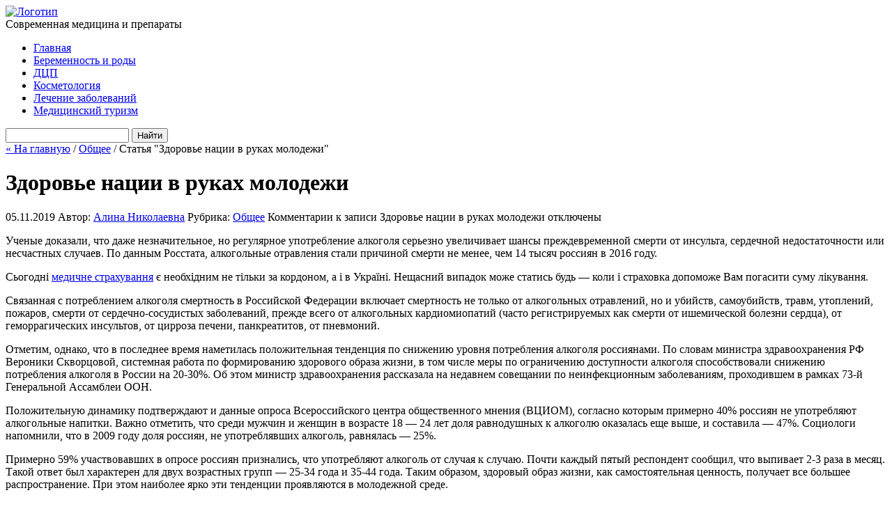

--- FILE ---
content_type: text/html; charset=UTF-8
request_url: https://ultramed56.ru/obshhee/zdorove-nacii-v-rukakh-molodezhi/
body_size: 28381
content:
<!DOCTYPE html PUBLIC "-//W3C//DTD XHTML 1.0 Transitional//EN" "http://www.w3.org/TR/xhtml1/DTD/xhtml1-transitional.dtd">
<html xmlns="http://www.w3.org/1999/xhtml">
<head profile="http://gmpg.org/xfn/11">

<meta http-equiv="Content-Type" content="text/html; charset=UTF-8" />
<meta http-equiv="X-UA-Compatible" content="IE=EmulateIE7" />
<meta name="yandex-verification" content="2283161eea9f7f2a" />
<meta name="google-site-verification" content="g5y_lgL5rxVdOLJKnTpDQAGkDiptX-ZLfvsYpPxL_aQ" />

<title>Здоровье нации в руках молодежи</title>

<meta name="robots" content="index, follow" />  
 
<meta name="description" content="Здоровье нации в руках молодежи" 
/>
 
<meta name="keywords" content="" /><link rel="stylesheet" href="https://ultramed56.ru/wp-content/themes/City_News/style.css" type="text/css" media="screen" />

<!--[if IE 6]>
<link rel="stylesheet" href="https://ultramed56.ru/wp-content/themes/City_News/css/style_ie6.css" type="text/css" media="screen" />
<![endif]-->

<!--[if IE 7]>
<link rel="stylesheet" href="https://ultramed56.ru/wp-content/themes/City_News/css/style_ie7.css" type="text/css" media="screen" />
<![endif]-->

<link rel="shortcut icon" href="https://ultramed56.ru/favicon.ico" />  
<link rel="alternate" type="text/xml" title="RSS .92" href="https://ultramed56.ru/feed/rss/" />
<link rel="alternate" type="application/rss+xml" title="RSS 2.0" href="https://ultramed56.ru/feed/" />
<link rel="alternate" type="application/atom+xml" title="Atom 0.3" href="https://ultramed56.ru/feed/atom/" />

<link rel="pingback" href="https://ultramed56.ru/xmlrpc.php" />
     
<script type="text/javascript" src="http://ajax.googleapis.com/ajax/libs/jquery/1.4.2/jquery.min.js"></script>     
<script type="text/javascript" src="https://ultramed56.ru/wp-content/themes/City_News/scripts/socializ_3.js"></script>
<script type="text/javascript" src="https://ultramed56.ru/wp-content/themes/City_News/scripts/mini_loopedslider.js"></script>
<script type="text/javascript" src="https://ultramed56.ru/wp-content/themes/City_News/scripts/tabs.js"></script>
<script type="text/javascript" src="https://ultramed56.ru/wp-content/themes/City_News/scripts/jquery.colorbox.js"></script>


<!-- All in One SEO Pack 2.3.4.1 by Michael Torbert of Semper Fi Web Design[510,715] -->
<meta name="description" itemprop="description" content="Ученые доказали, что даже незначительное, но регулярное употребление алкоголя серьезно увеличивает шансы преждевременной смерти от инсульта, сер" />

<link rel="canonical" href="https://ultramed56.ru/obshhee/zdorove-nacii-v-rukakh-molodezhi/" />
<!-- /all in one seo pack -->
		<script type="text/javascript">
			window._wpemojiSettings = {"baseUrl":"https:\/\/s.w.org\/images\/core\/emoji\/72x72\/","ext":".png","source":{"concatemoji":"https:\/\/ultramed56.ru\/wp-includes\/js\/wp-emoji-release.min.js?ver=4.5.32"}};
			!function(e,o,t){var a,n,r;function i(e){var t=o.createElement("script");t.src=e,t.type="text/javascript",o.getElementsByTagName("head")[0].appendChild(t)}for(r=Array("simple","flag","unicode8","diversity"),t.supports={everything:!0,everythingExceptFlag:!0},n=0;n<r.length;n++)t.supports[r[n]]=function(e){var t,a,n=o.createElement("canvas"),r=n.getContext&&n.getContext("2d"),i=String.fromCharCode;if(!r||!r.fillText)return!1;switch(r.textBaseline="top",r.font="600 32px Arial",e){case"flag":return r.fillText(i(55356,56806,55356,56826),0,0),3e3<n.toDataURL().length;case"diversity":return r.fillText(i(55356,57221),0,0),a=(t=r.getImageData(16,16,1,1).data)[0]+","+t[1]+","+t[2]+","+t[3],r.fillText(i(55356,57221,55356,57343),0,0),a!=(t=r.getImageData(16,16,1,1).data)[0]+","+t[1]+","+t[2]+","+t[3];case"simple":return r.fillText(i(55357,56835),0,0),0!==r.getImageData(16,16,1,1).data[0];case"unicode8":return r.fillText(i(55356,57135),0,0),0!==r.getImageData(16,16,1,1).data[0]}return!1}(r[n]),t.supports.everything=t.supports.everything&&t.supports[r[n]],"flag"!==r[n]&&(t.supports.everythingExceptFlag=t.supports.everythingExceptFlag&&t.supports[r[n]]);t.supports.everythingExceptFlag=t.supports.everythingExceptFlag&&!t.supports.flag,t.DOMReady=!1,t.readyCallback=function(){t.DOMReady=!0},t.supports.everything||(a=function(){t.readyCallback()},o.addEventListener?(o.addEventListener("DOMContentLoaded",a,!1),e.addEventListener("load",a,!1)):(e.attachEvent("onload",a),o.attachEvent("onreadystatechange",function(){"complete"===o.readyState&&t.readyCallback()})),(a=t.source||{}).concatemoji?i(a.concatemoji):a.wpemoji&&a.twemoji&&(i(a.twemoji),i(a.wpemoji)))}(window,document,window._wpemojiSettings);
		</script>
		<style type="text/css">
img.wp-smiley,
img.emoji {
	display: inline !important;
	border: none !important;
	box-shadow: none !important;
	height: 1em !important;
	width: 1em !important;
	margin: 0 .07em !important;
	vertical-align: -0.1em !important;
	background: none !important;
	padding: 0 !important;
}
</style>
<link rel='stylesheet' id='lightblue2-css'  href='https://ultramed56.ru/wp-content/themes/City_News/skins/lightblue2.css?ver=4.5.32' type='text/css' media='all' />
<link rel='https://api.w.org/' href='https://ultramed56.ru/wp-json/' />
<link rel="EditURI" type="application/rsd+xml" title="RSD" href="https://ultramed56.ru/xmlrpc.php?rsd" />
<link rel="wlwmanifest" type="application/wlwmanifest+xml" href="https://ultramed56.ru/wp-includes/wlwmanifest.xml" /> 
<link rel='prev' title='Правильный выбор мебели для спальни &#8212; дело вкуса' href='https://ultramed56.ru/obshhee/pravilnyjj-vybor-mebeli-dlya-spalni-delo-vkusa/' />
<link rel='next' title='Высокий уровень сахара в крови может быть нормализован' href='https://ultramed56.ru/obshhee/vysokijj-uroven-sakhara-v-krovi-mozhet-byt-normalizovan/' />
<meta name="generator" content="WordPress 4.5.32" />
<link rel='shortlink' href='https://ultramed56.ru/?p=793' />
<link rel="alternate" type="application/json+oembed" href="https://ultramed56.ru/wp-json/oembed/1.0/embed?url=https%3A%2F%2Fultramed56.ru%2Fobshhee%2Fzdorove-nacii-v-rukakh-molodezhi%2F" />
<link rel="alternate" type="text/xml+oembed" href="https://ultramed56.ru/wp-json/oembed/1.0/embed?url=https%3A%2F%2Fultramed56.ru%2Fobshhee%2Fzdorove-nacii-v-rukakh-molodezhi%2F&#038;format=xml" />
<meta name="google-site-verification" content="Il4WVrHu1o4Brh6Zi_I1GcqyOmlwMI-mAnpAYnAsU5E" />    <meta data-pso-pv="1.2.1" data-pso-pt="singlePost" data-pso-th="ef5f6fe9b7e4bafb172981a68cc433c2"><script async src="//pagead2.googlesyndication.com/pagead/js/adsbygoogle.js"></script><script pagespeed_no_defer="" data-pso-version="20170118_200633">window.dynamicgoogletags={config:[]};dynamicgoogletags.config=["ca-pub-7029944002559609",[[]],[[[],[],[]]],"WordPressSinglePost","7425539753",,0.01,,[,0],0.01,0,,,"http://ampula.su"];(function(){var h=this,aa=function(a){var b=typeof a;if("object"==b)if(a){if(a instanceof Array)return"array";if(a instanceof Object)return b;var c=Object.prototype.toString.call(a);if("[object Window]"==c)return"object";if("[object Array]"==c||"number"==typeof a.length&&"undefined"!=typeof a.splice&&"undefined"!=typeof a.propertyIsEnumerable&&!a.propertyIsEnumerable("splice"))return"array";if("[object Function]"==c||"undefined"!=typeof a.call&&"undefined"!=typeof a.propertyIsEnumerable&&!a.propertyIsEnumerable("call"))return"function"}else return"null";
else if("function"==b&&"undefined"==typeof a.call)return"object";return b},p=function(a){return"number"==typeof a},ba=function(a,b){var c=Array.prototype.slice.call(arguments,1);return function(){var b=c.slice();b.push.apply(b,arguments);return a.apply(this,b)}},r=function(a,b){function c(){}c.prototype=b.prototype;a.Pa=b.prototype;a.prototype=new c;a.prototype.constructor=a;a.Ra=function(a,c,f){for(var d=Array(arguments.length-2),e=2;e<arguments.length;e++)d[e-2]=arguments[e];return b.prototype[c].apply(a,
d)}};var ca=String.prototype.trim?function(a){return a.trim()}:function(a){return a.replace(/^[\s\xa0]+|[\s\xa0]+$/g,"")},da=function(a,b){return a<b?-1:a>b?1:0},ea=function(a){return String(a).replace(/\-([a-z])/g,function(a,c){return c.toUpperCase()})};var fa=Array.prototype.forEach?function(a,b,c){Array.prototype.forEach.call(a,b,c)}:function(a,b,c){for(var d=a.length,e="string"==typeof a?a.split(""):a,f=0;f<d;f++)f in e&&b.call(c,e[f],f,a)},ga=Array.prototype.map?function(a,b,c){return Array.prototype.map.call(a,b,c)}:function(a,b,c){for(var d=a.length,e=Array(d),f="string"==typeof a?a.split(""):a,g=0;g<d;g++)g in f&&(e[g]=b.call(c,f[g],g,a));return e};var ha=function(a){ha[" "](a);return a};ha[" "]=function(){};var ja=function(a,b){var c=ia;Object.prototype.hasOwnProperty.call(c,a)||(c[a]=b(a))};var ka=function(a,b){for(var c in a)Object.prototype.hasOwnProperty.call(a,c)&&b.call(void 0,a[c],c,a)};var la=null;var ma=function(){var a=!1;try{var b=Object.defineProperty({},"passive",{get:function(){a=!0}});h.addEventListener("test",null,b)}catch(c){}return a}();var t;a:{var na=h.navigator;if(na){var oa=na.userAgent;if(oa){t=oa;break a}}t=""}var v=function(a){return-1!=t.indexOf(a)};var pa=v("Opera"),w=v("Trident")||v("MSIE"),qa=v("Edge"),ra=v("Gecko")&&!(-1!=t.toLowerCase().indexOf("webkit")&&!v("Edge"))&&!(v("Trident")||v("MSIE"))&&!v("Edge"),sa=-1!=t.toLowerCase().indexOf("webkit")&&!v("Edge"),ta=function(){var a=h.document;return a?a.documentMode:void 0},ua;
a:{var va="",wa=function(){var a=t;if(ra)return/rv\:([^\);]+)(\)|;)/.exec(a);if(qa)return/Edge\/([\d\.]+)/.exec(a);if(w)return/\b(?:MSIE|rv)[: ]([^\);]+)(\)|;)/.exec(a);if(sa)return/WebKit\/(\S+)/.exec(a);if(pa)return/(?:Version)[ \/]?(\S+)/.exec(a)}();wa&&(va=wa?wa[1]:"");if(w){var xa=ta();if(null!=xa&&xa>parseFloat(va)){ua=String(xa);break a}}ua=va}
var ya=ua,ia={},za=function(a){ja(a,function(){for(var b=0,c=ca(String(ya)).split("."),d=ca(String(a)).split("."),e=Math.max(c.length,d.length),f=0;0==b&&f<e;f++){var g=c[f]||"",k=d[f]||"";do{g=/(\d*)(\D*)(.*)/.exec(g)||["","","",""];k=/(\d*)(\D*)(.*)/.exec(k)||["","","",""];if(0==g[0].length&&0==k[0].length)break;b=da(0==g[1].length?0:parseInt(g[1],10),0==k[1].length?0:parseInt(k[1],10))||da(0==g[2].length,0==k[2].length)||da(g[2],k[2]);g=g[3];k=k[3]}while(0==b)}return 0<=b})},Aa;var Ba=h.document;
Aa=Ba&&w?ta()||("CSS1Compat"==Ba.compatMode?parseInt(ya,10):5):void 0;var x=function(){},Ca="function"==typeof Uint8Array,z=function(a,b,c){a.a=null;b||(b=[]);a.Ta=void 0;a.M=-1;a.l=b;a:{if(a.l.length){b=a.l.length-1;var d=a.l[b];if(d&&"object"==typeof d&&"array"!=aa(d)&&!(Ca&&d instanceof Uint8Array)){a.R=b-a.M;a.G=d;break a}}a.R=Number.MAX_VALUE}a.Sa={};if(c)for(b=0;b<c.length;b++)d=c[b],d<a.R?(d+=a.M,a.l[d]=a.l[d]||y):a.G[d]=a.G[d]||y},y=[],A=function(a,b){if(b<a.R){b+=a.M;var c=a.l[b];return c===y?a.l[b]=[]:c}c=a.G[b];return c===y?a.G[b]=[]:c},Ea=function(a){a=
A(Da,a);return null==a?a:+a},B=function(a,b,c){b<a.R?a.l[b+a.M]=c:a.G[b]=c},C=function(a,b,c){a.a||(a.a={});if(!a.a[c]){var d=A(a,c);d&&(a.a[c]=new b(d))}return a.a[c]},D=function(a,b,c){a.a||(a.a={});if(!a.a[c]){for(var d=A(a,c),e=[],f=0;f<d.length;f++)e[f]=new b(d[f]);a.a[c]=e}b=a.a[c];b==y&&(b=a.a[c]=[]);return b},Fa=function(a,b,c){a.a||(a.a={});c=c||[];for(var d=[],e=0;e<c.length;e++)d[e]=E(c[e]);a.a[b]=c;B(a,b,d)},Ga=function(a){if(a.a)for(var b in a.a){var c=a.a[b];if("array"==aa(c))for(var d=
0;d<c.length;d++)c[d]&&E(c[d]);else c&&E(c)}},E=function(a){Ga(a);return a.l};x.prototype.toString=function(){Ga(this);return this.l.toString()};var Ha=function(a){var b;if("array"==aa(a)){for(var c=Array(a.length),d=0;d<a.length;d++)null!=(b=a[d])&&(c[d]="object"==typeof b?Ha(b):b);return c}if(Ca&&a instanceof Uint8Array)return new Uint8Array(a);c={};for(d in a)null!=(b=a[d])&&(c[d]="object"==typeof b?Ha(b):b);return c};var Ia=function(a,b){this.enabled=Math.random()<a;this.events=[];this.Ea=b||h;b&&(b.google_js_reporting_queue=b.google_js_reporting_queue||[],this.events=b.google_js_reporting_queue)};Ia.prototype.disable=function(){fa(this.events,this.wa,this);this.events.length=0;this.enabled=!1};Ia.prototype.wa=function(a){a="goog_"+a.label+"_"+a.type+"_"+a.eventId;var b=this.Ea.performance;b&&b.clearMarks&&(b.clearMarks(a+"_start"),b.clearMarks(a+"_end"))};var Ja=function(a,b,c,d,e){this.ja=c||4E3;this.H=a||"&";this.ua=b||",$";this.S=void 0!==d?d:"trn";this.Qa=e||null;this.ta=!1;this.U={};this.Ha=0;this.L=[]},Ma=function(a,b,c,d){b=b+"//"+c+d;var e=Ka(a)-d.length-0;if(0>e)return"";a.L.sort(function(a,b){return a-b});d=null;c="";for(var f=0;f<a.L.length;f++)for(var g=a.L[f],k=a.U[g],m=0;m<k.length;m++){if(!e){d=null==d?g:d;break}var l=La(k[m],a.H,a.ua);if(l){l=c+l;if(e>=l.length){e-=l.length;b+=l;c=a.H;break}else a.ta&&(c=e,l[c-1]==a.H&&--c,b+=l.substr(0,
c),c=a.H,e=0);d=null==d?g:d}}f="";a.S&&null!=d&&(f=c+a.S+"="+(a.Qa||d));return b+f+""},Ka=function(a){if(!a.S)return a.ja;var b=1,c;for(c in a.U)b=c.length>b?c.length:b;return a.ja-a.S.length-b-a.H.length-1},La=function(a,b,c,d,e){var f=[];ka(a,function(a,k){(a=Na(a,b,c,d,e))&&f.push(k+"="+a)});return f.join(b)},Na=function(a,b,c,d,e){if(null==a)return"";b=b||"&";c=c||",$";"string"==typeof c&&(c=c.split(""));if(a instanceof Array){if(d=d||0,d<c.length){for(var f=[],g=0;g<a.length;g++)f.push(Na(a[g],
b,c,d+1,e));return f.join(c[d])}}else if("object"==typeof a)return e=e||0,2>e?encodeURIComponent(La(a,b,c,d,e+1)):"...";return encodeURIComponent(String(a))};var Ra=function(a,b,c,d){var e=Oa;if((c?e.Na:Math.random())<(d||e.xa))try{var f;b instanceof Ja?f=b:(f=new Ja,ka(b,function(a,b){var c=f,d=c.Ha++,e={};e[b]=a;a=[e];c.L.push(d);c.U[d]=a}));var g=Ma(f,e.Ka,e.za,e.Ja+a+"&");g&&Pa(g)}catch(k){}},Pa=function(a){h.google_image_requests||(h.google_image_requests=[]);var b=h.document.createElement("img");b.src=a;h.google_image_requests.push(b)};var Sa;if(!(Sa=!ra&&!w)){var Ta;if(Ta=w)Ta=9<=Number(Aa);Sa=Ta}Sa||ra&&za("1.9.1");w&&za("9");var F=function(a,b,c,d){this.top=a;this.right=b;this.bottom=c;this.left=d};F.prototype.floor=function(){this.top=Math.floor(this.top);this.right=Math.floor(this.right);this.bottom=Math.floor(this.bottom);this.left=Math.floor(this.left);return this};var Ua=window;var Oa,G;if(!la){for(var H=h,Va=H,Wa=0;H&&H!=H.parent;){H=H.parent;Wa++;var Xa;var Ya=H;try{var Za;if(Za=!!Ya&&null!=Ya.location.href)b:{var $a=Ya;try{ha($a.foo);Za=!0;break b}catch(a){}Za=!1}Xa=Za}catch(a){Xa=!1}if(Xa)Va=H;else break}la=Va}G=la;var ab=new Ia(1,G),bb=function(){G.google_measure_js_timing||ab.disable()};Oa=new function(){this.Ka="http:"===Ua.location.protocol?"http:":"https:";this.za="pagead2.googlesyndication.com";this.Ja="/pagead/gen_204?id=";this.xa=.01;this.Na=Math.random()};
"complete"==G.document.readyState?bb():G.addEventListener?G.addEventListener("load",bb,ma?void 0:!1):G.attachEvent&&G.attachEvent("onload",bb);var I=function(a){this.la={};this.la.c=a;this.o=[];this.u=null;this.v=[];this.da=0};I.prototype.g=function(a){for(var b=0;b<this.o.length;b++)if(this.o[b]==a)return this;this.o.push(a);return this};var cb=function(a,b){a.u=a.u?a.u:b;return a};I.prototype.C=function(a){for(var b=0;b<this.v.length;b++)if(this.v[b]==a)return this;this.v.push(a);return this};
I.prototype.getData=function(a){var b=this.la,c={},d;for(d in b)c[d]=b[d];0<this.da&&(c.t=this.da);c.err=this.o.join();c.warn=this.v.join();if(this.u){c.excp_n=this.u.name;c.excp_m=this.u.message&&this.u.message.substring(0,512);if(b=this.u.stack){d=this.u.stack;try{-1==d.indexOf("")&&(d="\n"+d);for(var e;d!=e;)e=d,d=d.replace(/((https?:\/..*\/)[^\/:]*:\d+(?:.|\n)*)\2/,"$1");b=d.replace(/\n */g,"\n")}catch(f){b=""}}c.excp_s=b}c.w=0<a.innerWidth?a.innerWidth:null;c.h=0<a.innerHeight?a.innerHeight:
null;return c};var eb=function(a,b){db(a,a.Ca,a.W,b)},db=function(a,b,c,d){var e=d.u;d=d.getData(a.K);a.Fa?(d.type=b,a.K.console.log(d),e&&a.K.console.error(e)):0<c&&(d.r=c,Ra(b,d,"jserror"!=b,c))};var J=function(a){return a.dynamicgoogletags=a.dynamicgoogletags||{}};var gb=function(a){z(this,a,fb)};r(gb,x);var fb=[4];gb.prototype.getId=function(){return A(this,3)};var K=function(a){z(this,a,null)};r(K,x);var hb=function(a){z(this,a,null)};r(hb,x);var L=function(a){return C(a,gb,1)},jb=function(a){z(this,a,ib)};r(jb,x);var ib=[1];jb.prototype.i=function(){return D(this,hb,1)};jb.prototype.na=function(a){Fa(this,1,a)};var M=function(a){z(this,a,kb)};r(M,x);var kb=[2];M.prototype.ia=function(){return A(this,3)};M.prototype.oa=function(a){B(this,3,a)};var lb=function(a){z(this,a,null)};r(lb,x);var N=function(a){z(this,a,mb)};r(N,x);var mb=[1,2,3];N.prototype.i=function(){return D(this,hb,2)};
N.prototype.na=function(a){Fa(this,2,a)};var O=function(a){z(this,a,nb)};r(O,x);var nb=[3];O.prototype.A=function(){return A(this,1)};O.prototype.D=function(){return C(this,jb,2)};O.prototype.O=function(){return A(this,4)};O.prototype.ia=function(){return A(this,5)};O.prototype.oa=function(a){B(this,5,a)};O.prototype.N=function(){return C(this,ob,9)};var ob=function(a){z(this,a,null)};r(ob,x);var pb=function(a){this.m=a;this.qa=[]};pb.prototype.f=function(){return 0<D(this.m,N,3).length?D(this.m,N,3)[0]:null};var qb=function(a){var b=["adsbygoogle-placeholder"];a=a.className?a.className.split(/\s+/):[];for(var c={},d=0;d<a.length;++d)c[a[d]]=!0;for(d=0;d<b.length;++d)if(!c[b[d]])return!1;return!0};var rb=function(a,b){for(var c=0;c<b.length;c++){var d=b[c],e=ea(d.Ua);a[e]=d.value}},ub=function(a,b){var c=sb;b.setAttribute("data-adsbygoogle-status","reserved");b={element:b};(c=c&&c.La)&&(b.params=c);tb(a).push(b)},tb=function(a){return a.adsbygoogle=a.adsbygoogle||[]};var vb=function(a,b){if(!a)return!1;a=b.getComputedStyle?b.getComputedStyle(a,null):a.currentStyle;if(!a)return!1;a=a.cssFloat||a.styleFloat;return"left"==a||"right"==a},wb=function(a){for(a=a.previousSibling;a&&1!=a.nodeType;)a=a.previousSibling;return a?a:null},xb=function(a){return!!a.nextSibling||!!a.parentNode&&xb(a.parentNode)};var yb=function(a,b){var c=a.length;if(null!=c)for(var d=0;d<c;d++)b.call(void 0,a[d],d)};var zb=function(a,b,c,d){this.ka=a;this.Z=b;this.$=c;this.P=d};zb.prototype.query=function(a){var b=[];try{b=a.querySelectorAll(this.ka)}catch(f){}if(!b.length)return[];a=b;b=a.length;if(0<b){for(var c=Array(b),d=0;d<b;d++)c[d]=a[d];a=c}else a=[];a=Ab(this,a);p(this.Z)&&(b=this.Z,0>b&&(b+=a.length),a=0<=b&&b<a.length?[a[b]]:[]);if(p(this.$)){b=[];for(c=0;c<a.length;c++){var d=Bb(a[c]),e=this.$;0>e&&(e+=d.length);0<=e&&e<d.length&&b.push(d[e])}a=b}return a};
zb.prototype.toString=function(){return JSON.stringify({nativeQuery:this.ka,occurrenceIndex:this.Z,paragraphIndex:this.$,ignoreMode:this.P})};
var Ab=function(a,b){if(null==a.P)return b;switch(a.P){case 1:return b.slice(1);case 2:return b.slice(0,b.length-1);case 3:return b.slice(1,b.length-1);case 0:return b;default:throw Error("Unknown ignore mode: "+a.P);}},Bb=function(a){var b=[];yb(a.getElementsByTagName("p"),function(a){100<=Cb(a)&&b.push(a)});return b},Cb=function(a){if(3==a.nodeType)return a.length;if(1!=a.nodeType||"SCRIPT"==a.tagName)return 0;var b=0;yb(a.childNodes,function(a){b+=Cb(a)});return b},Db=function(a){return 0==a.length||
isNaN(a[0])?a:"\\"+(30+parseInt(a[0],10))+" "+a.substring(1)};var Eb=function(a,b){var c=0,d=A(a,6);if(void 0!==d)switch(d){case 0:c=1;break;case 1:c=2;break;case 2:c=3}var d=null,e=A(a,7);if(A(a,1)||a.getId()||0<A(a,4).length){var f=a.getId(),g=A(a,1),e=A(a,4),d=A(a,2);a=A(a,5);var k="";g&&(k+=g);f&&(k+="#"+Db(f));if(e)for(f=0;f<e.length;f++)k+="."+Db(e[f]);d=(e=k)?new zb(e,d,a,c):null}else e&&(d=new zb(e,A(a,2),A(a,5),c));return d?d.query(b):[]},Fb=function(a,b){if(a==b)return!0;if(!a||!b||A(a,1)!=A(b,1)||A(a,2)!=A(b,2)||a.getId()!=b.getId()||A(a,7)!=A(b,
7)||A(a,5)!=A(b,5)||A(a,6)!=A(b,6))return!1;a=A(a,4);b=A(b,4);if(a||b)if(a&&b&&a.length==b.length)for(var c=0;c<a.length;c++){if(a[c]!=b[c])return!1}else return!1;return!0};var Gb=function(a){a=a.document;return("CSS1Compat"==a.compatMode?a.documentElement:a.body)||{}},Hb=function(a){return void 0===a.pageYOffset?(a.document.documentElement||a.document.body.parentNode||a.document.body).scrollTop:a.pageYOffset};var Ib=function(a,b){b=L(b);if(!b)return null;a=Eb(b,a);return 0<a.length?a[0]:null},Kb=function(a,b){b=Jb(a,b,!0);return p(b)&&!(b<=Gb(a).clientHeight)},Lb=function(a,b){return a.body?b-a.body.getBoundingClientRect().top:b},Jb=function(a,b,c){if(!c||!p(A(b,8))){var d=Ib(a.document,b);if(d){var e=null!=C(b,K,2)?A(C(b,K,2),3):void 0;c=a.document.createElement("div");c.className="googlepublisherpluginad";var f=c.style;f.textAlign="center";f.width="100%";f.height="0px";f.clear=e?"both":"none";Mb(c,d,
A(b,3));d=c.getBoundingClientRect().top+Hb(a);c.parentNode.removeChild(c);B(b,8,d)}}b=A(b,8);return p(b)?b-Hb(a):null},Nb={0:0,1:1,2:2,3:3},Ob={0:"auto",1:"horizontal",2:"vertical",3:"rectangle"},Pb=function(a,b){a.sort(function(a,d){a=Jb(b,a,!0);a=p(a)?a:Number.POSITIVE_INFINITY;d=Jb(b,d,!0);d=p(d)?d:Number.POSITIVE_INFINITY;return a-d})},Mb=function(a,b,c){switch(Nb[c]){case 0:b.parentNode&&b.parentNode.insertBefore(a,b);break;case 3:if(c=b.parentNode){var d=b.nextSibling;if(d&&d.parentNode!=c)for(;d&&
8==d.nodeType;)d=d.nextSibling;c.insertBefore(a,d)}break;case 1:b.insertBefore(a,b.firstChild);break;case 2:b.appendChild(a)}if(1!=b.nodeType?0:"INS"==b.tagName&&qb(b))b.style.display="block"};var sb=new function(){this.ga="googlepublisherpluginad";this.La={google_tag_origin:"pso"}},P=function(a){this.b=a;this.j=[];this.ca=0;this.o=[];this.v=[];this.X=null;this.ma=!1},Qb=function(a,b){a=C(a.f(),gb,4);if(!(a&&b&&A(b,1)==A(a,1)&&b.getId()==a.getId()&&p(A(b,2))&&p(A(b,5))))return!1;a=A(a,4);b=A(b,4);if(a.length!=b.length)return!1;for(var c=0;c<a.length;++c)if(b[c]!=a[c])return!1;return!0},Rb=function(a){var b=p(void 0)?void 0:20,c=a.f(),d=c.i(),e=C(c,gb,4);if(!(a.ma||0>=b)&&e&&0!=Eb(e,a.b.document).length){a.ma=
!0;for(var c=[],f=0;f<d.length;++f){var g=d[f],k=L(g);if(Qb(a,k)){var m=A(k,2),k=A(k,5);null!=m&&null!=k&&0<=m&&0<=k&&(!c[m]||A(L(c[m]),5)<k)&&(c[m]=g)}}k=0;d=Eb(e,a.b.document);for(m=0;m<c.length&&k<b;++m){var e=k,f=a,l=d[m],g=c[m],k=b-k,u=f.f().i(),q=0;if(l&&g){l=Bb(l).length;switch(A(L(g),6)){case 0:case 1:--l;break;case 2:l-=2}for(var n=A(L(g),5)+1;n<l&&q<k;++n){var Qa=new g.constructor(Ha(E(g))),Lc=L(Qa);B(Lc,5,n);u.push(Qa);q++}}q&&f.f().na(u);k=e+q}}};
P.prototype.g=function(a){for(var b=0;b<this.o.length;++b)if(this.o[b]==a)return;this.o.push(a)};P.prototype.C=function(a){for(var b=0;b<this.v.length;++b)if(this.v[b]==a)return;this.v.push(a)};
var Sb=function(a,b,c){var d=Nb[A(b,3)],e=Ib(a.b.document,b);if(e){var f=L(b)?A(L(b),2):void 0,g;a:{g=a.b;if(null!=f)switch(d){case 0:g=vb(wb(e),g);break a;case 3:g=vb(e,g);break a;case 2:f=e.lastChild;g=vb(f?1==f.nodeType?f:wb(f):null,g);break a}g=!1}if(!g&&(c||2!=d||xb(e))&&(c=1==d||2==d?e:e.parentNode,!c||(1!=c.nodeType?0:"INS"==c.tagName&&qb(c))||!(0>=c.offsetWidth)))a:if(A(b,7))a.C(8);else{b:if(A(b,5))c=A(b,5);else{if(c=Q(a).f())if(c=A(c,3),a.ca<c.length){c=c[a.ca++];break b}a.g(4);c=null}if(null!=
c){B(b,7,!0);d=[];(g=a.O())&&d.push(g);g=Q(a).qa;for(f=0;f<g.length;++f)d.push(g[f]);p(A(b,9))&&d.push("pso-lv-"+A(b,9));var k=a.b.document;g=a.A();var f=A(b,6),f=null!=f?Ob[f]:f,m=C(b,K,2),l={};m&&(l.pa=A(m,1),l.fa=A(m,2),l.va=!!A(m,3));var m=c,u=sb,q=k.createElement("div"),n=q.style;n.textAlign="center";n.width="100%";n.height="auto";n.clear=l.va?"both":"none";l.Ia&&rb(n,l.Ia);k=k.createElement("ins");n=k.style;n.display="block";n.margin="auto";n.backgroundColor="transparent";l.pa&&(n.marginTop=
l.pa);l.fa&&(n.marginBottom=l.fa);l.ra&&rb(n,l.ra);q.appendChild(k);k.setAttribute("data-ad-format",f?f:"auto");if(f=u&&u.ga)q.className=f;k.className="adsbygoogle";k.setAttribute("data-ad-client",g);m&&k.setAttribute("data-ad-slot",m);d.length&&k.setAttribute("data-ad-channel",d.join("+"));Mb(q,e,A(b,3));try{ub(a.b,k)}catch(Qa){A(b,5)!=c&&a.ca--;B(b,7,!1);a.C(6);q&&q.parentNode&&q.parentNode.removeChild(q);break a}a.j.push(q)}}}},Tb=function(a,b){for(var c=Number.POSITIVE_INFINITY,d=0;d<a.j.length;++d)var e=
a.j[d].getBoundingClientRect().top,f=a.j[d].getBoundingClientRect().bottom,c=Math.min(c,b<e?e-b:f<b?b-f:0);return c},Q=function(a){a=J(a.b).ps||null;if(!a)throw Error("No placementState");return a},Ub=function(a,b){var c=Q(a).m;if(!c||!c.A())return a.g(5),!1;c=D(c,N,3)[0];return c?A(c,3).length<b?(a.g(4),a.g(5),!1):!0:(a.g(5),!1)};P.prototype.A=function(){return Q(this).m.A()||""};P.prototype.O=function(){return Q(this).m.O()||void 0};P.prototype.D=function(){return Q(this).m.D()||new jb};
P.prototype.f=function(){var a=Q(this).f();if(!a)throw Error("No mConfig");return a};var Vb=function(a){a=A(a.f(),6);return null!=a&&0<a};var Wb=function(){this.I=this.J=this.aa=null};var R=function(a){P.call(this,a)};r(R,P);R.prototype.apply=function(a){var b;(b=Q(this).m)&&b.A()&&b.D()?b=!0:(this.g(5),b=!1);if(b){b=this.D().i();for(var c=0;c<b.length;c++){var d=b[c];A(d,7)||Sb(this,d,a)}}};R.prototype.B=function(){return(0==this.D().i().length||0<this.j.length)&&0==this.o.length};var Xb=function(a){P.call(this,a);if(Ub(this,0)){a=this.D().i();for(var b=this.f().i(),c=0;c<a.length;c++){var d=a[c],e;a:{e=d;var f=b;if(e&&L(e))for(var g=0;g<f.length;g++){var k=f[g];if(A(e,3)==A(k,3)&&Fb(L(e),L(k))){e=k;break a}}e=null}e&&C(e,K,2)&&(e=C(e,K,2),d.a||(d.a={}),f=e?E(e):e,d.a[2]=e,B(d,2,f))}}};r(Xb,R);var Zb=function(a,b){var c=void 0===b.pageXOffset?(b.document.documentElement||b.document.body.parentNode||b.document.body).scrollLeft:b.pageXOffset,d=Hb(b);if(a.getBoundingClientRect)return a=a.getBoundingClientRect(),Yb(a)?new F(a.top+d,a.right+c,a.bottom+d,a.left+c):new F(0,0,0,0);b=b.document.createRange();b.selectNodeContents(a);return b.collapsed?new F(0,0,0,0):b.getBoundingClientRect?(a=b.getBoundingClientRect(),Yb(a)?new F(a.top+d,a.right+c,a.bottom+d,a.left+c):new F(0,0,0,0)):new F(0,0,0,
0)},Yb=function(a){return!!a&&p(a.top)&&!isNaN(a.top)&&p(a.right)&&!isNaN(a.right)&&p(a.bottom)&&!isNaN(a.bottom)&&p(a.left)&&!isNaN(a.left)};var dc=function(a){this.K=a;this.Da=$b(a);this.sa=S("ins.adsbygoogle",a);this.ea=ac(a);this.Ma=S("[__lsu_res=reserved]",a);this.T=[];a=bc(this);for(var b=0;b<a.length;b++)this.T.push(new cc(a[b]))},$b=function(a){var b=a.googletag;if(!b||"function"!=typeof b.pubads)return S("div[id^=div-gpt-ad]",a);var c=[];try{for(var d=b.pubads().getSlots(),b=0;b<d.length;b++){var e=d[b].getSlotElementId(),f=a.document.getElementById(e);null!=f&&c.push(f)}}catch(g){Ra("ladd_evt",{ok:0,err:g.toString()},!0,.1)}return c},
ac=function(a){return S("iframe[id^=aswift_],iframe[id^=google_ads_frame]",a)},S=function(a,b){return ga(b.document.querySelectorAll(a),function(a){return a})},bc=function(a){return[].concat(a.Da,a.sa,a.ea,a.Ma)},cc=function(a){this.Aa=a;this.V=null};var T=function(a){P.call(this,a)};r(T,P);T.prototype.apply=function(){};T.prototype.B=function(){var a;if(Vb(this)){var b=this.b;a=$b(b);var c=S("ins.adsbygoogle",b),d=ac(b),b=S("[__lsu_res=reserved]",b);a=0<[].concat(a,c,d,b).length}else a=!0;return a};var ec=function(a){P.call(this,a);this.F=null};r(ec,P);
ec.prototype.apply=function(a){if(a&&Ub(this,2)){Rb(this);a=Gb(this.b).clientHeight||640;null==this.F&&(this.F=new dc(this.b));var b=this.F.ea.length;if(!(5<=b)){var b=Math.min(2,5-b),c=this.f().i();Pb(c,this.b);for(var d=0;d<c.length&&this.j.length<b;++d){var e=c[d];if(Kb(this.b,e)){var f=Jb(this.b,e,!0);if(void 0!==f){var g;a:{g=this.F;for(var k=a,m=f,l=0;l<g.T.length;l++){var u=m,q=k,n;n=g.T[l];n.V||(n.V=Zb(n.Aa,g.K));n=n.V;if(n.top-q<u&&u<n.bottom+q){g=!0;break a}}g=!1}g||Tb(this,f)<a||Sb(this,
e,!0)}}}0==this.j.length&&this.C(1)}}};ec.prototype.B=function(){return Vb(this)?0<bc(this.F).length:!0};var fc=function(a){P.call(this,a);this.Y=!1};r(fc,T);
fc.prototype.apply=function(a){if(a&&!this.Y){var b;a:{var c=this.b.document;b=c.body;if(a&&b){a=this.A();var d=sb,e=c.createElement("div");e.style.display="block";if(d=d&&d.ga)e.className=d;c=c.createElement("ins");c.className="adsbygoogle";c.setAttribute("data-ad-client",a);c.setAttribute("data-reactive-ad-format","1");c.style.display="none";e.appendChild(c);Mb(e,b,2);try{ub(this.b,c)}catch(f){this.C(6);e&&e.parentNode&&e.parentNode.removeChild(e);b=5;break a}this.j.push(e);b=0}else b=4}this.Y=
0==b}};fc.prototype.B=function(){return this.Y&&T.prototype.B.call(this)};var gc=function(a){P.call(this,a);a=Gb(a).clientHeight;this.ya=.1*a;this.Ga=.75*a};r(gc,P);
gc.prototype.apply=function(a){if(Ub(this,3)&&!this.B()){Rb(this);var b=this.f().i();Pb(b,this.b);var c;c=this.ya;var d;d=document;d=d.querySelectorAll?d.querySelectorAll("header,#header,#masthead,.header,.site-header"):[];for(var e=d.length,f=0<e?d[0]:null,g=1;g<e;g++)d[g].getBoundingClientRect().top<f.getBoundingClientRect().top&&(f=d[g]);(d=f)&&(d=d.getBoundingClientRect())&&d.top!=d.bottom&&d.left!=d.right&&(c=Math.min(c,Lb(document,d.bottom)));for(d=0;d<b.length&&3>this.j.length;d++){e=b[d];
var f=c,g=this.b.document,k=Jb(this.b,e,!1);!p(k)||Lb(g,k)<f?f=!1:(f=Tb(this,k),f=this.Ga<f);f&&(f=Kb(this.b,e),g=A(e,6)||0,f&&0==g&&B(e,6,3),!f&&a||Sb(this,e,a))}}};gc.prototype.B=function(){return 3==this.j.length};var U={};U[16]=R;U[17]=R;U[19]=T;U[29]=ec;U[33]=T;U[30]=fc;U[28]=gc;U[34]=gc;U[32]=Xb;U[1]=R;U[8]=T;U[11]=R;var hc=[19,29,33,30,16,32,17,34],ic=[16,19,33,30,17,1,6,8,11];var jc=function(a,b){a=a.google_ad_modifications=a.google_ad_modifications||{};(a.ad_channels=a.ad_channels||[]).push(b)};var kc=function(a){return 0>a||99<a?null:10>a?"0"+a:""+a};var lc=function(a,b){a=a.google_ad_modifications=a.google_ad_modifications||{};a=a.loeids=a.loeids||[];for(var c=0;c<b.length;c++)a.push(b[c])};var mc=function(a,b,c){this.ha=a;this.Ba=c?c:new ob};mc.prototype.N=function(){return this.Ba||new ob};var nc=function(a){if(!p(a))return!1;for(var b=0;b<hc.length;++b)if(a==hc[b])return!1;return!0},sc=function(){var a=V,b=oc,c=pc,d=b.f();if(!d)return qc(16);var e=null,f;a:{var g=D(d,M,1);for(f=0;f<g.length;++f){for(var k=!0,m=0;m<ic.length;++m)A(g[f],4)==ic[m]&&(k=!1);if(k){g=[];0==d.i().length&&g.push("PsoInvalidVariant");0==A(d,3).length&&g.push("PsoNoAdSlotCodes");f=g;break a}}f=[]}g=c.ha;if(0==f.length)a:{e=D(d,M,1);if(p(g))for(f=0;f<e.length;f++)if(k=e[f],U[A(k,4)])for(var m=D(k,lb,2),l=0;l<
m.length;l++){var u=m[l],q=A(u,1),u=A(u,2);if(p(q)&&p(u)&&g>=q&&g<=u){e=k;break a}}e=null}else for(k=0;k<f.length;++k)b.qa.push(f[k]);if(!e){f=D(d,M,1);e={};for(k=0;k<f.length;k++)e[A(f[k],4)]=!0;f=null;e[19]||e[8]?f=19:e[16]||e[1]?f=16:0<d.i().length&&0<A(d,3).length&&e[34]&&(f=34);null!=f?(e=new M,B(e,6,3),B(e,4,f),16!=f&&19!=f&&e.oa("pso-ama-fallback")):e=null}(f=!e)||(!p(g)||800>g?f=!1:820>g?(lc(a,["26835111"]),f=!0):(840>g&&lc(a,["26835112"]),f=!1));if(f)return qc(16);(g=e.ia())&&jc(a,g);g=!0;
A(c.N(),2)&&(Date.now?Date.now():+new Date)<A(c.N(),2)||(jc(a,"pso-ama-exd"),g=!1);A(b.m,11)&&(jc(a,"pso-ama-stl-tmp"),g=!1);g&&jc(a,"pso-ama-elig");2==A(e,6)&&(b=A(e,1),null!=b&&lc(a,[""+b]));if(g&&(2==A(e,6)||1==A(e,6))){d=D(d,M,1);if(null===c.ha)c=[];else{b={};c=[];for(g=0;g<d.length;g++)f=rc(d[g]),null==f||b[f]||(b[f]=!0,c.push(f));b=rc(e);if(null!=b){d=[];b=kc(b);g=!1;if(b)for(f=0;f<c.length;f++)k=kc(c[f]),b==k&&(g=!0),k&&d.push("950"+b+k);g||(d=[]);c=d}else c=[]}lc(a,c)}a=new Wb;a.aa=A(e,5);
a.J=A(e,4);return a},qc=function(a){var b=new Wb;b.J=a;return b},tc=function(a){a=a.google_ad_modifications=a.google_ad_modifications||{};a.remove_ads_by_default=!0;a.ad_whitelist=[{ad_tag_origin:"pso"}];a.ad_blacklist=[];a.space_collapsing="slot"},rc=function(a){var b;switch(A(a,6)){case 1:b=A(a,4);break;case 2:b=A(a,7)}return null!=b?b:null};var uc=function(a){this.document=a};var W=function(a){I.call(this,a)};r(W,I);W.prototype.getData=function(a){var b=W.Pa.getData.call(this,a),c;a:{c=(new uc(a.document)).document.getElementsByTagName("script");for(var d=0;d<c.length;++d)if(c[d].hasAttribute("data-pso-version")){c=c[d].getAttribute("data-pso-version");break a}c=null}b.sv=c;if(d=J(a).ps||null){c=d.m;var d=d.f(),e=b.wpc;b.wpc=null!=e?e:c.A();b.su=A(c,14);b.tn=c.O();b.ev=d&&A(d,5)}if(a=J(a).ss||null)b.s=a.J,b.st=a.aa;return b};var vc=null,wc=!1,zc=function(a){var b=xc,c=yc;b.addEventListener?(a&&b.addEventListener("DOMContentLoaded",a,!1),c&&b.addEventListener("load",c,!1)):b.attachEvent&&c&&b.attachEvent("onload",c)},Bc=function(a){p(vc)&&a.clearInterval&&(a.clearInterval(vc),vc=null);wc||Ac(a,!1);Ac(a,!0)},Cc=function(a,b){try{Bc(b);var c=J(b).ss||null;if(c&&c.I){var d=c.I,e=d.B(),f=d.o,g=d.v,k=d.X,m=d.j.length;e||0!=m||f.push(6);for(var l=new W(m),c=0;c<g.length;c++)l.C(g[c]);if(e&&0==f.length&&null===k)db(a,a.Oa,a.ba,
l);else{for(e=0;e<f.length;e++)l.g(f[e]);eb(a,cb(l,k))}}else eb(a,(new W(0)).g(2))}catch(u){eb(a,cb((new W(0)).g(1),u))}J(b).loaded=!0},Ac=function(a,b){b||(wc=!0);if((a=J(a).ss||null)&&a.I){a=a.I;try{a.apply(b)}catch(c){a.g(1),null===a.X&&(a.X=c)}}},Dc=function(){Ac(window,!1)};var X=new function(a){this.Oa="pso_success";this.Ca="pso_failure";this.W=this.ba=.01;this.Fa=!1;this.K=a}(window);
try{var V=window,Da,Ec=J(V).config;Da=Ec?new O(Ec):null;if(!Da)throw Error("No config");var Fc=Ea(10),Gc=Ea(7);X.ba=null!=Fc?Fc:X.ba;X.W=null!=Gc?Gc:X.W;var oc=new pb(Da),Hc=oc;J(V).ps=Hc;var Y,pc;if(v("iPad")||v("Android")&&!v("Mobile")||v("Silk")||!(v("iPod")||v("iPhone")||v("Android")||v("IEMobile")))Y=qc(16);else{var Ic,Jc=/^#([^=]*)=(\d+)$/.exec(V.location.hash);if((Ic=Jc&&3==Jc.length&&"pso_strategy"==Jc[1]?+Jc[2]:null)&&U[Ic]){Y=qc(Ic);var Kc=V;nc(Ic)&&tc(Kc)}else{var Mc=V,Nc=oc.m.N(),Z;try{var Oc=
parseInt(Mc.localStorage.getItem("PSO_EXP0"),10);Z=isNaN(Oc)?null:Oc}catch(a){Z=null}if(null==Z){Z=Math.floor(1024*Math.random());var Pc=Z;try{Mc.localStorage.setItem("PSO_EXP0",Pc.toString())}catch(a){}}pc=new mc(Z,0,Nc);Y=sc()}if(1==Y.aa){var Qc=V;nc(Y.J)&&tc(Qc)}}if(!Y)throw Error("No strategyState created!");var Rc=Y;J(V).ss=Rc;var Sc=V,Tc=Y,Uc=Tc.J;if(p(Uc)){var Vc=U[Uc];Uc&&Vc&&(Tc.I=new Vc(Sc))}var xc=V,yc=ba(Cc,X,xc),Wc=ba(Bc,xc);switch(xc.document.readyState){case "complete":yc();break;case "interactive":Wc();
zc();break;default:var Xc=xc,Yc=tb(Xc);Yc.loaded||(Yc.onload=Dc);vc=Xc.setInterval(Dc,10);zc(Wc)}}catch(a){eb(X,cb(new W(0),a))};})();
</script>
<script async src="//pagead2.googlesyndication.com/pagead/js/adsbygoogle.js"></script>
<script>
  (adsbygoogle = window.adsbygoogle || []).push({
    google_ad_client: "ca-pub-5463675292977743",
    enable_page_level_ads: true
  });
</script>



</head>
<body>
<div id="container">
      <div id="header">
              <div id="city"></div>
              
                        <div id="logo">
                  <a href="https://ultramed56.ru"><img src="http://ampula.su/wp-content/uploads/2016/04/01-1.jpg" alt="Логотип" /></a>
              </div>
           
              <div id="description">Современная медицина и препараты</div>
              <div id="add_header">
                                       </div>
      </div><!-- end header -->

      
      <div id="menu">
         <div class="left">
             <ul id="cat_menu">
    					   <li ><a href="https://ultramed56.ru/">Главная</a></li>
                 	<li class="cat-item cat-item-16"><a href="https://ultramed56.ru/category/beremennost-i-rody/" >Беременность и роды</a>
</li>
	<li class="cat-item cat-item-2"><a href="https://ultramed56.ru/category/dcp/" >ДЦП</a>
</li>
	<li class="cat-item cat-item-13"><a href="https://ultramed56.ru/category/kosmetologiya/" >Косметология</a>
</li>
	<li class="cat-item cat-item-14"><a href="https://ultramed56.ru/category/lechenie-zabolevanijj/" >Лечение заболеваний</a>
</li>
	<li class="cat-item cat-item-12"><a href="https://ultramed56.ru/category/medicinskijj-turizm/" >Медицинский туризм</a>
</li>
             </ul> 
         </div>
         <div class="right">
             <form id="searchform" method="get" action="https://ultramed56.ru">
                 <input type="text" name="s" id="s" />
                 <input type="submit" id="sbutt" value="Найти" />
             </form>
         </div>
  
      </div><!-- End top_menu --> 


		   

 
 
 
 
 
  

 <div id="page"> 
 
          
         <div class="onecolumn" id="col4">
            <div class="maincolumn">
                	           
        <div id="breadcrumbs">

       <a href="https://ultramed56.ru">&laquo; На главную</a> /            
     <a href="https://ultramed56.ru/category/obshhee/">Общее</a> / Статья "Здоровье нации в руках молодежи"
     
  
</div>

      

        <h1 class="single">Здоровье нации в руках молодежи</h1>
		   
				   <div class="postmetadata">
				      <span class="date">   05.11.2019 </span> 
				      <span class="author"> Автор: <a href="https://ultramed56.ru/author/admin/" title="Записи Алина Николаевна" rel="author">Алина Николаевна</a></span> 
				      <span class="cat">   Рубрика: <a href="https://ultramed56.ru/category/obshhee/" rel="category tag">Общее</a> </span>
				      <span class="com"> <span>Комментарии<span class="screen-reader-text"> к записи Здоровье нации в руках молодежи</span> отключены</span>				        </span>				
				   </div>
		
		       <div class="text">										
              <img class='alignleft myimg' src='/wp-content/themes/City_News/scripts/thumb/599f9622060e576068acb1a7de7ca430__220x135.png' alt='' />
                  
                           
              <p>Ученые доказали, что даже незначительное, но регулярное употребление алкоголя серьезно увеличивает шансы преждевременной смерти от инсульта, сердечной недостаточности или несчастных случаев. По данным Росстата, алкогольные отравления стали причиной смерти не менее, чем 14 тысяч россиян в 2016 году.<span id="more-793"></span></p>
<p>Сьогодні <a href="https://ngs.ua/poslugi/dlya-privatnih-kliyentiv/dobrovilne-medichne-strahuvannya/"  target="_blank">медичне страхування</a>  є необхідним не тільки за кордоном, а і в Україні. Нещасний випадок може статись будь &#8212; коли і страховка допоможе Вам погасити суму лікування.</p>
<p>Связанная с потреблением алкоголя смертность в Российской Федерации включает смертность не только от алкогольных отравлений, но и убийств, самоубийств, травм, утоплений, пожаров, смерти от сердечно-сосудистых заболеваний, прежде всего от алкогольных кардиомиопатий (часто регистрируемых как смерти от ишемической болезни сердца), от геморрагических инсультов, от цирроза печени, панкреатитов, от пневмоний. </p>
<p>Отметим, однако, что в последнее время наметилась положительная тенденция по снижению уровня потребления алкоголя россиянами. По словам министра здравоохранения РФ Вероники Скворцовой, системная работа по формированию здорового образа жизни, в том числе меры по ограничению доступности алкоголя способствовали снижению потребления алкоголя в России на 20-30%. Об этом министр здравоохранения рассказала на недавнем совещании по неинфекционным заболеваниям, проходившем в рамках 73-й Генеральной Ассамблеи ООН. </p>
<p>Положительную динамику подтверждают и данные опроса Всероссийского центра общественного мнения (ВЦИОМ), согласно которым примерно 40% россиян не употребляют алкогольные напитки. Важно отметить, что среди мужчин и женщин в возрасте 18 &#8212; 24 лет доля равнодушных к алкоголю оказалась еще выше, и составила &#8212; 47%. Социологи напомнили, что в 2009 году доля россиян, не употреблявших алкоголь, равнялась &#8212; 25%. </p>
<p>Примерно 59% участвовавших в опросе россиян признались, что употребляют алкоголь от случая к случаю. Почти каждый пятый респондент сообщил, что выпивает 2-3 раза в месяц. Такой ответ был характерен для двух возрастных групп &#8212; 25-34 года и 35-44 года. Таким образом, здоровый образ жизни, как самостоятельная ценность, получает все большее распространение. При этом наиболее ярко эти тенденции проявляются в молодежной среде. </p>
<p>Чтобы закрепить полученные результаты, системная работа по оздоровлению населения России будет продолжаться. Например, сейчас активно обсуждается возможность повышения возраста продажи алкоголя до 21 года. По мнению министра здравоохранения Вероники.</p>
           </div><!-- End text -->  
              
  		     <div class="the_tags"></div>

  	       <div class="clear"> &nbsp; </div>

           <script type="text/javascript">socializ(encodeURIComponent('https://ultramed56.ru/obshhee/zdorove-nacii-v-rukakh-molodezhi/'),encodeURIComponent('Здоровье нации в руках молодежи'))</script>

			     <div id="page_box">
               Статья прочитана 1285 раз(a).
  	       </div>
    	
    	<div class="clear"> &nbsp; </div>

      <div class="cat_content content_single">
          
                   <h2 style="width:461px">Еще из этой рубрики:</h2>				  
          <ul>
                        <li>
                <a href="https://ultramed56.ru/obshhee/vzveste-riski-dlya-svoego-zdorovya/" rel="bookmark" >
                    <img class='alignleft myimg' src='/wp-content/themes/City_News/scripts/thumb/c4444c6c0db19ae1914161f092e310ca__146x89.png' alt='' />
                  
                </a>
                <h4><a href="https://ultramed56.ru/obshhee/vzveste-riski-dlya-svoego-zdorovya/" rel="bookmark" title="Взвесьте риски для своего здоровья">Взвесьте риски для своего здор...</a></h4>
                <p>В последние годы врачи все чаще заявляют об эпидемии ожирения, которая поражает людей независимо ...</p>                <div class="more"><a href="https://ultramed56.ru/obshhee/vzveste-riski-dlya-svoego-zdorovya/">Читать далее &raquo;</a></div>
            </li>
                        <li>
                <a href="https://ultramed56.ru/obshhee/shkurki-sobolya-dlya-shuby/" rel="bookmark" >
                    <img class='alignleft myimg' src='/wp-content/themes/City_News/scripts/thumb/d502a9a80318fb1a9c0e7f9771993496__146x89.png' alt='' />
                  
                </a>
                <h4><a href="https://ultramed56.ru/obshhee/shkurki-sobolya-dlya-shuby/" rel="bookmark" title="Шкурки соболя – для шубы">Шкурки соболя – для шубы...</a></h4>
                <p>Современные модницы все чаще отказываются от походов в меховые салоны за новой шубкой, желая ...</p>                <div class="more"><a href="https://ultramed56.ru/obshhee/shkurki-sobolya-dlya-shuby/">Читать далее &raquo;</a></div>
            </li>
                        <li>
                <a href="https://ultramed56.ru/obshhee/ipoteka/" rel="bookmark" >
                    <img class='alignleft myimg' src='/wp-content/themes/City_News/scripts/thumb/56bd6fa7d447c8ffb894640173721b5f__146x89.png' alt='' />
                  
                </a>
                <h4><a href="https://ultramed56.ru/obshhee/ipoteka/" rel="bookmark" title="Ипотека">Ипотека...</a></h4>
                <p>Ипотека на данный момент самый простой способ решения жилищного вопроса. Данный вид кредитования ...</p>                <div class="more"><a href="https://ultramed56.ru/obshhee/ipoteka/">Читать далее &raquo;</a></div>
            </li>
                     </ul>
               </div><!-- End cat_content -->
    
  	<div class="clear"> &nbsp; </div>
 
	  <div id="comments">	

	
	
</div><!-- End comments -->	 
	  
		            </div><!-- end maincolumn -->
           
            <div class="sidebar" id="sidebar_1">    
    


   <div class="box main_menu">
      <h2>Категории </h2>
	       
      <ul>
          	<li class="cat-item cat-item-22"><a href="https://ultramed56.ru/category/zhenskoe-zdorove/" >Женское здоровье</a>
</li>
	<li class="cat-item cat-item-18"><a href="https://ultramed56.ru/category/konsultacii/" >Консультации</a>
</li>
	<li class="cat-item cat-item-23"><a href="https://ultramed56.ru/category/lechebnoe-pitanie/" >Лечебное питание</a>
</li>
	<li class="cat-item cat-item-17"><a href="https://ultramed56.ru/category/medpreparaty/" >Медпрепараты</a>
</li>
	<li class="cat-item cat-item-15"><a href="https://ultramed56.ru/category/meduchrezhdeniya/" >Медучреждения</a>
</li>
	<li class="cat-item cat-item-24"><a href="https://ultramed56.ru/category/muzhskoe-zdorove/" >Мужское здоровье</a>
</li>
	<li class="cat-item cat-item-20"><a href="https://ultramed56.ru/category/novosti-mediciny/" >Новости медицины</a>
</li>
	<li class="cat-item cat-item-1"><a href="https://ultramed56.ru/category/obshhee/" >Общее</a>
</li>
	<li class="cat-item cat-item-21"><a href="https://ultramed56.ru/category/osnashhenie/" >Оснащение</a>
</li>
	<li class="cat-item cat-item-3"><a href="https://ultramed56.ru/category/shop/" >Публикации</a>
</li>
	<li class="cat-item cat-item-19"><a href="https://ultramed56.ru/category/simptomy-zabolevanijj/" >Симптомы заболеваний</a>
</li>
	<li class="cat-item cat-item-11"><a href="https://ultramed56.ru/category/stomatologiya/" >Стоматология</a>
</li>
               
          <li><a href="" target="blank"> Все архивы сайта </a></li>
	    </ul>
   </div><!-- End box -->
   
   
    <div class="box" id="block1">
          <h2>Домашняя аптечка</h2>                <div class="block1">
                    <a href="https://ultramed56.ru/shop/1140-tovary-dlja-doma/1165-utjugi-i-gladilnyje-sistjemy/" rel="bookmark" >
                        <img class='alignleft myimg' src='/wp-content/themes/City_News/scripts/thumb/157228efea96d17159e0cc0d37413c31__72x44.png' alt='' />
                  
                    </a>
                    <div class="tright">
                        <p>Наркотическая зависимость — это не только тяга к веществам, ...</p>                        <a class="arrow" href="https://ultramed56.ru/shop/1140-tovary-dlja-doma/1165-utjugi-i-gladilnyje-sistjemy/"></a>
                    </div>
                </div>    
                          <div class="block1">
                    <a href="https://ultramed56.ru/shop/1140-tovary-dlja-doma/1173-domashnije-tovary/" rel="bookmark" >
                        <img class='alignleft myimg' src='/wp-content/themes/City_News/scripts/thumb/ed286436df3a6c690c29c197bbb41be1__72x44.png' alt='' />
                  
                    </a>
                    <div class="tright">
                        <p>Физическая активность очень полезна как мужчинам, так и женщинам: ...</p>                        <a class="arrow" href="https://ultramed56.ru/shop/1140-tovary-dlja-doma/1173-domashnije-tovary/"></a>
                    </div>
                </div>    
                          <div class="block1">
                    <a href="https://ultramed56.ru/shop/1140-tovary-dlja-doma/1172-suvjeniry-i-podarki/" rel="bookmark" >
                        <img class='alignleft myimg' src='/wp-content/themes/City_News/scripts/thumb/67048b5ca64864adbda1744818017aed__72x44.png' alt='' />
                  
                    </a>
                    <div class="tright">
                        <p>Вас не должно пугать, что кислота носит название никотиновая, ...</p>                        <a class="arrow" href="https://ultramed56.ru/shop/1140-tovary-dlja-doma/1172-suvjeniry-i-podarki/"></a>
                    </div>
                </div>    
                          <div class="block1">
                    <a href="https://ultramed56.ru/shop/1140-tovary-dlja-doma/fghbfgh/" rel="bookmark" >
                        <img class='alignleft myimg' src='/wp-content/themes/City_News/scripts/thumb/609718a05f07b4a42fc658289dbfd647__72x44.png' alt='' />
                  
                    </a>
                    <div class="tright">
                        <p>В течении долгого времени американские ученные скептически ...</p>                        <a class="arrow" href="https://ultramed56.ru/shop/1140-tovary-dlja-doma/fghbfgh/"></a>
                    </div>
                </div>    
                          <div class="block1">
                    <a href="https://ultramed56.ru/shop/1140-tovary-dlja-doma/1167-pyljesosy-i-roboty-pyljesosy/" rel="bookmark" >
                        <img class='alignleft myimg' src='/wp-content/themes/City_News/scripts/thumb/efac457ec3c212badffd9b36488e5417__72x44.png' alt='' />
                  
                    </a>
                    <div class="tright">
                        <p>Уже давно наступила весна, и пришла пора оголить свои стройные ...</p>                        <a class="arrow" href="https://ultramed56.ru/shop/1140-tovary-dlja-doma/1167-pyljesosy-i-roboty-pyljesosy/"></a>
                    </div>
                </div>    
             </div><!-- End box -->       
                          
                       
   <div class="box" id="block2">
          <h2>Заболевания</h2><ul class="block2"><li><a href="https://ultramed56.ru/dcp/1277-uborka-stroitjelnogo-pomjeshhjenija/">ДЦП &#8212; врожденное заболевание</a></li><li><a href="https://ultramed56.ru/dcp/fghfgjfg/">ДЦП приобретенный синдром</a></li>        </ul>
   </div><!-- End box -->          


   <div class="box" id="block3">
          <h2>Интересное</h2><ul class="block3"> 
             <li>
	              <a class="title" href="https://ultramed56.ru/shop/1144-tjeljefony/gynitun/" rel="bookmark" title="Ухаживаем  за ногами">Ухаживаем  за ногами...</a>
	              <p>Был трудный день? Ног просто не чувствуешь? Значит нужно расслабиться. И ножкам тоже. Всего пол часа ухода за ногами и они отблагодарят ...</p>	              <a class="arrow" href="https://ultramed56.ru/shop/1144-tjeljefony/gynitun/"></a>
             </li>
            
             <li>
	              <a class="title" href="https://ultramed56.ru/shop/1144-tjeljefony/vozbuzhdayushhie-zapakhi/" rel="bookmark" title="Возбуждающие запахи">Возбуждающие запахи...</a>
	              <p>Для получения максимального удовольствия от секса нужно не только правильно питаться, следить за своей фигурой, но и так же помогут ...</p>	              <a class="arrow" href="https://ultramed56.ru/shop/1144-tjeljefony/vozbuzhdayushhie-zapakhi/"></a>
             </li>
            
             <li>
	              <a class="title" href="https://ultramed56.ru/shop/1144-tjeljefony/kursy-massazha-v-kieve/" rel="bookmark" title="Курсы массажа в Киеве">Курсы массажа в Киеве...</a>
	              <p>Кто из нас не любит массаж? Пожалуй, нет такого человека. Однако массаж, это не только приятная процедура, она ещё может быть лечебной. ...</p>	              <a class="arrow" href="https://ultramed56.ru/shop/1144-tjeljefony/kursy-massazha-v-kieve/"></a>
             </li>
                    </ul>
   </div><!-- End box -->
   
   
   <div class="box" id="block4">
             </div><!-- End box -->
                       


                           <div class="box informer">      
                    <h2> </h2>
                                    </div><!-- End box -->
              
   
            		           
                    
   
            		           
                    

            		           
                    


</div><!-- End sidebar_1 -->    			         </div><!-- end onecolumn -->
          
            <div class="sidebar" id="sidebar_2">    
    

   <div class="box tags">
      <h2>Облако меток</h2>
         	     
   </div><!-- End box -->

 
    
  
   <div class="box" id="block5">
          <h2>Общее</h2>                <div class="block5">
                    <a href="https://ultramed56.ru/obshhee/ehffektivnyjj-sposob-podderzhat-snizhenie-vesa-kapelnicy-dlya-pokhudeniya-v-sovremennojj-medicine/" rel="bookmark" >
                        <img class='alignleft myimg' src='/wp-content/themes/City_News/scripts/thumb/f153c41a9a9977d10aedc68777e5f71e__72x44.png' alt='' />
                  
                    </a>
                    <div class="tright">
	                      <a href="https://ultramed56.ru/obshhee/ehffektivnyjj-sposob-podderzhat-snizhenie-vesa-kapelnicy-dlya-pokhudeniya-v-sovremennojj-medicine/" rel="bookmark" title="Эффективный способ поддержать снижение веса: капельницы для похудения в современной медицине">Эффективный способ поддержать ...</a>
                    </div>
                </div>    
                          <div class="block5">
                    <a href="https://ultramed56.ru/obshhee/luchshie-modeli-kvadrociklov-dlya-snega/" rel="bookmark" >
                                          
                    </a>
                    <div class="tright">
	                      <a href="https://ultramed56.ru/obshhee/luchshie-modeli-kvadrociklov-dlya-snega/" rel="bookmark" title="Лучшие модели квадроциклов для снега">Лучшие модели квадроциклов для...</a>
                    </div>
                </div>    
                          <div class="block5">
                    <a href="https://ultramed56.ru/obshhee/dispenser-dlya-bakhil-udobstvo-chistota-i-sovremennyjj-servis/" rel="bookmark" >
                        <img class='alignleft myimg' src='/wp-content/themes/City_News/scripts/thumb/e3bdc34c13e8dbbb793ab64bae610f71__72x44.png' alt='' />
                  
                    </a>
                    <div class="tright">
	                      <a href="https://ultramed56.ru/obshhee/dispenser-dlya-bakhil-udobstvo-chistota-i-sovremennyjj-servis/" rel="bookmark" title="Диспенсер для бахил: удобство, чистота и современный сервис">Диспенсер для бахил: удобство,...</a>
                    </div>
                </div>    
                          <div class="block5">
                    <a href="https://ultramed56.ru/obshhee/osobennosti-vosstanovleniya-posle-estestvennykh-rodov/" rel="bookmark" >
                        <img class='alignleft myimg' src='/wp-content/themes/City_News/scripts/thumb/f915715fb9134c0682cb9f4040cda8ad__72x44.png' alt='' />
                  
                    </a>
                    <div class="tright">
	                      <a href="https://ultramed56.ru/obshhee/osobennosti-vosstanovleniya-posle-estestvennykh-rodov/" rel="bookmark" title="Особенности восстановления после естественных родов">Особенности восстановления пос...</a>
                    </div>
                </div>    
                          <div class="block5">
                    <a href="https://ultramed56.ru/obshhee/internet-magazin-optiki-vybor-ochkov-linz-i-aksessuarov/" rel="bookmark" >
                        <img class='alignleft myimg' src='/wp-content/themes/City_News/scripts/thumb/86e1278f338486979d342403dee841f0__72x44.png' alt='' />
                  
                    </a>
                    <div class="tright">
	                      <a href="https://ultramed56.ru/obshhee/internet-magazin-optiki-vybor-ochkov-linz-i-aksessuarov/" rel="bookmark" title="Интернет магазин оптики: выбор очков, линз и аксессуаров">Интернет магазин оптики: выбор...</a>
                    </div>
                </div>    
                          <div class="block5">
                    <a href="https://ultramed56.ru/obshhee/potolochnye-svetilniki-svetholl-stil-i-funkcionalnost-osveshheniya/" rel="bookmark" >
                        <img class='alignleft myimg' src='/wp-content/themes/City_News/scripts/thumb/f430afa2a6c4c3d1fe15a18fda9d86bf__72x44.png' alt='' />
                  
                    </a>
                    <div class="tright">
	                      <a href="https://ultramed56.ru/obshhee/potolochnye-svetilniki-svetholl-stil-i-funkcionalnost-osveshheniya/" rel="bookmark" title="Потолочные светильники Svetholl: стиль и функциональность освещения">Потолочные светильники Svethol...</a>
                    </div>
                </div>    
                          <div class="block5">
                    <a href="https://ultramed56.ru/obshhee/panicheskaya-ataka-prichiny-simptomy-i-sovremennoe-lechenie/" rel="bookmark" >
                        <img class='alignleft myimg' src='/wp-content/themes/City_News/scripts/thumb/a26f8b4a625284306a93b9f2302bb433__72x44.png' alt='' />
                  
                    </a>
                    <div class="tright">
	                      <a href="https://ultramed56.ru/obshhee/panicheskaya-ataka-prichiny-simptomy-i-sovremennoe-lechenie/" rel="bookmark" title="Паническая атака: причины, симптомы и современное лечение">Паническая атака: причины, сим...</a>
                    </div>
                </div>    
                          <div class="block5">
                    <a href="https://ultramed56.ru/obshhee/bonusy-pari-kak-ispolzovat-vygodno-i-bezopasno/" rel="bookmark" >
                        <img class='alignleft myimg' src='/wp-content/themes/City_News/scripts/thumb/7acc1f0e7d59bd22b3c4fedc146c939b__72x44.png' alt='' />
                  
                    </a>
                    <div class="tright">
	                      <a href="https://ultramed56.ru/obshhee/bonusy-pari-kak-ispolzovat-vygodno-i-bezopasno/" rel="bookmark" title="Бонусы Пари: как использовать выгодно и безопасно">Бонусы Пари: как использовать ...</a>
                    </div>
                </div>    
                          <div class="block5">
                    <a href="https://ultramed56.ru/obshhee/kak-vernut-dengi-s-birzhi-opyt-i-riski/" rel="bookmark" >
                        <img class='alignleft myimg' src='/wp-content/themes/City_News/scripts/thumb/f4a577d0137ef22ecae8d3d0a09fb8af__72x44.png' alt='' />
                  
                    </a>
                    <div class="tright">
	                      <a href="https://ultramed56.ru/obshhee/kak-vernut-dengi-s-birzhi-opyt-i-riski/" rel="bookmark" title="Как вернуть деньги с биржи: опыт и риски">Как вернуть деньги с биржи: оп...</a>
                    </div>
                </div>    
                          <div class="block5">
                    <a href="https://ultramed56.ru/obshhee/momentalnye-zajjmy-onlajjn-na-kartu-bez-otkaza/" rel="bookmark" >
                        <img class='alignleft myimg' src='/wp-content/themes/City_News/scripts/thumb/5f5fcf63b680026f5d632d693fd2d3ea__72x44.png' alt='' />
                  
                    </a>
                    <div class="tright">
	                      <a href="https://ultramed56.ru/obshhee/momentalnye-zajjmy-onlajjn-na-kartu-bez-otkaza/" rel="bookmark" title="Моментальные займы онлайн на карту без отказа">Моментальные займы онлайн на к...</a>
                    </div>
                </div>    
             </div><!-- End box -->
                       

   <div class="box">
            <div class="add160x600">
            </div>  
   </div><!-- End r_box -->


   <div class="box" id="block6">
                  </ul>
   </div><!-- End box -->


   


                           <div class="box informer">      
                <h2> </h2>
                                    </div><!-- End box -->
           
         
            		           
                    

            		           
                    

            		           
                    

  
</div><!-- End sidebar_2 -->    			
            <noindex>
<div class="sidebar" id="sidebar_3">    


     <div class="box autoriz">
   <h6>Добавить новость </h6> 
      	    <form name="loginform" id="loginform" action="https://ultramed56.ru/wp-login.php" method="post">
	            <p>
                  <label for="login">Логин</label><br/>
                  <input type="text" name="log" value="" id="login" />
	            </p>
	            <p>
                  <label for="password">Пароль</label><br/>
                  <input type="password" name="pwd" value="" id="password" />
	            </p>
	            <p class="forgetmenot">
                  <label><span>Запомнить меня</span>
                    <input name="rememberme" id="rememberme" value="forever" tabindex="90" type="checkbox" />
                  </label>
                  <input type="hidden" name="redirect_to" value="/obshhee/zdorove-nacii-v-rukakh-molodezhi/" />  
	            </p>
	            <div class="clear2"></div>
	            <p class="log">
                  <a href="https://ultramed56.ru/wp-login.php?action=lostpassword">Напомнить пароль?</a><br/>
                  <a href="https://ultramed56.ru/wp-login.php?action=register">Регистрация</a> 
	            </p>
	            <input type="submit" name="submit" value="Войти" id="enter" />
	            <input type="hidden" name="redirect_to" value="/obshhee/zdorove-nacii-v-rukakh-molodezhi/" />
      </form> 
   
       
   </div><!-- End autoriz_box -->
   

  

   





   <div class="box" id="block7">
          <h2>Советы</h2>                <div class="block7">
                    <a href="https://ultramed56.ru/shop/1139-audio-vidjeo/chto-nuzhno-znat-o-reabilitacii-narkomana/" rel="bookmark" >
                        <img class='alignleft myimg' src='/wp-content/themes/City_News/scripts/thumb/190ebbfd842c61943a7aa572dfe8bb6a__72x44.png' alt='' />
                  
                    </a>
                      <div class="tright">
                           <p>Наркотическая зависимость является серьезной проблемой, ...</p>                           <a class="arrow" href="https://ultramed56.ru/shop/1139-audio-vidjeo/chto-nuzhno-znat-o-reabilitacii-narkomana/"></a>
                      </div>
                 </div>    
                          <div class="block7">
                    <a href="https://ultramed56.ru/obshhee/sovremennye-tekhnologii-narashhivaniya-volos/" rel="bookmark" >
                        <img class='alignleft myimg' src='/wp-content/themes/City_News/scripts/thumb/82ef022d9ca2bdd21a3d15bc1d2e3b70__72x44.png' alt='' />
                  
                    </a>
                      <div class="tright">
                           <p>Если природа не наградила вас красивыми пышными локонами, ...</p>                           <a class="arrow" href="https://ultramed56.ru/obshhee/sovremennye-tekhnologii-narashhivaniya-volos/"></a>
                      </div>
                 </div>    
                          <div class="block7">
                    <a href="https://ultramed56.ru/obshhee/kak-raznoobrazit-otdykh-v-kompanii/" rel="bookmark" >
                        <img class='alignleft myimg' src='/wp-content/themes/City_News/scripts/thumb/531fb45503c4fc5e9012695b389c067c__72x44.png' alt='' />
                  
                    </a>
                      <div class="tright">
                           <p>Когда собирается веселая компания, мало кто задумывается ...</p>                           <a class="arrow" href="https://ultramed56.ru/obshhee/kak-raznoobrazit-otdykh-v-kompanii/"></a>
                      </div>
                 </div>    
                          <div class="block7">
                    <a href="https://ultramed56.ru/shop/1139-audio-vidjeo/mezoterapiya-chto-ehto-i-dlya-chego-ona-nuzhna/" rel="bookmark" >
                        <img class='alignleft myimg' src='/wp-content/themes/City_News/scripts/thumb/fe6d525392b70d897ddc03066376eba4__72x44.png' alt='' />
                  
                    </a>
                      <div class="tright">
                           <p>Мезотерапия &#8212; это метод стимуляции биологически активных ...</p>                           <a class="arrow" href="https://ultramed56.ru/shop/1139-audio-vidjeo/mezoterapiya-chto-ehto-i-dlya-chego-ona-nuzhna/"></a>
                      </div>
                 </div>    
                          <div class="block7">
                    <a href="https://ultramed56.ru/obshhee/pirotekhnika-dlya-prazdnikov/" rel="bookmark" >
                        <img class='alignleft myimg' src='/wp-content/themes/City_News/scripts/thumb/2432c11a987a4794eefa5cdb1a08b4c5__72x44.png' alt='' />
                  
                    </a>
                      <div class="tright">
                           <p>Наверняка, каждый из нас видел салют и, конечно же, смотрел ...</p>                           <a class="arrow" href="https://ultramed56.ru/obshhee/pirotekhnika-dlya-prazdnikov/"></a>
                      </div>
                 </div>    
                          <div class="block7">
                    <a href="https://ultramed56.ru/shop/1139-audio-vidjeo/uzhe-v-sleduyushhem-godu-v-pridnestrove-poyavyatsya-socialnye-apteki/" rel="bookmark" >
                        <img class='alignleft myimg' src='/wp-content/themes/City_News/scripts/thumb/c53fd6543f77d0cfb752f928a98c2fcd__72x44.png' alt='' />
                  
                    </a>
                      <div class="tright">
                           <p>В парламенте республики состоялось обсуждение Закона о ...</p>                           <a class="arrow" href="https://ultramed56.ru/shop/1139-audio-vidjeo/uzhe-v-sleduyushhem-godu-v-pridnestrove-poyavyatsya-socialnye-apteki/"></a>
                      </div>
                 </div>    
             </div><!-- End box -->

  
<div class="box" id="block8">
          <h2>ДЦП</h2><ul class="block8"> 
             <li>
	              <a class="title" href="https://ultramed56.ru/dcp/1269-eljektrolobziki-i-rubanki/" rel="bookmark" title="Услуги гинеколога: забота о здоровье женщины">Услуги гинеколога: забота о здоровье женщины...</a>
	              <p>Здоровье женщины — это одна из важнейших составляющих общего благополучия, и регулярные визиты к гинекологу являются неотъемлемой ...</p>	              <a class="arrow" href="https://ultramed56.ru/dcp/1269-eljektrolobziki-i-rubanki/"></a>
             </li>
            
             <li>
	              <a class="title" href="https://ultramed56.ru/dcp/1277-uborka-stroitjelnogo-pomjeshhjenija/" rel="bookmark" title="ДЦП &#8212; врожденное заболевание">ДЦП &#8212; врожденное заболевание...</a>
	              <p>Одной из самых тяжело поддающихся лечению болезней &#8212; является детский церебральный паралич. Статистика рождения ребёнка с ...</p>	              <a class="arrow" href="https://ultramed56.ru/dcp/1277-uborka-stroitjelnogo-pomjeshhjenija/"></a>
             </li>
            
             <li>
	              <a class="title" href="https://ultramed56.ru/dcp/fghfgjfg/" rel="bookmark" title="ДЦП приобретенный синдром">ДЦП приобретенный синдром...</a>
	              <p>Детский церебральный паралич – звучит, как приговор. Многие родители, таких детей, опускают руки, но в случае такого диагноза, ...</p>	              <a class="arrow" href="https://ultramed56.ru/dcp/fghfgjfg/"></a>
             </li>
            
             <li>
	              <a class="title" href="https://ultramed56.ru/obshhee/premiya-gordost-yugry-2016/" rel="bookmark" title="Премия «Гордость Югры» 2016">Премия «Гордость Югры» 2016...</a>
	              <p>Четырнадцатого февраля, в галерее-мастерской Райшева, состоялось вручение народной премии под названием «Гордость Югры». Торжественную ...</p>	              <a class="arrow" href="https://ultramed56.ru/obshhee/premiya-gordost-yugry-2016/"></a>
             </li>
                    </ul>
   </div><!-- End box -->
   


                           <div class="box informer">      
                <h2> </h2>
                                    </div><!-- End box -->
           
         
            		           
                    

            		           
                    

            		           
                    

  
</div><!-- End sidebar_3 -->    			   
        </noindex>




















     
     
</div><!-- end page -->  
    
     <div class="clear"></div>

<div id="bottom">
    
       <div class="bottom_post" id="bp1">
           		
       
          <div id="twitIcon"></div>
            <h3>Последние Твитты</h3>
            <div id="twitter-ticker">
    <a class="twitter-timeline"  href="https://twitter.com/medconf" data-widget-id="723907687487033345">Твиты от @medconf</a>
            <script>!function(d,s,id){var js,fjs=d.getElementsByTagName(s)[0],p=/^http:/.test(d.location)?'http':'https';if(!d.getElementById(id)){js=d.createElement(s);js.id=id;js.src=p+"://platform.twitter.com/widgets.js";fjs.parentNode.insertBefore(js,fjs);}}(document,"script","twitter-wjs");</script>
          
             
              <!-- Контейнер с картиной загрузки, которая исчезает после загрузки твиттов -->
              <div id="tweet-container">
                  <img id="loading" src="https://ultramed56.ru/wp-content/themes/City_News/images/img/loading.gif" width="16" height="11" alt="Loading" />
              </div>
                       <!-- Контейнер для вывода твиттов -->
         </div>
         
                </div><!-- End bottom_post -->


       <div class="bottom_post" id="bp2">
          		
            <h3> Архивы </h3>
            <ul>
		            	<li><a href='https://ultramed56.ru/2025/11/'>Ноябрь 2025</a></li>
	<li><a href='https://ultramed56.ru/2025/10/'>Октябрь 2025</a></li>
	<li><a href='https://ultramed56.ru/2025/09/'>Сентябрь 2025</a></li>
	<li><a href='https://ultramed56.ru/2025/08/'>Август 2025</a></li>
	<li><a href='https://ultramed56.ru/2025/07/'>Июль 2025</a></li>
	<li><a href='https://ultramed56.ru/2025/06/'>Июнь 2025</a></li>
	<li><a href='https://ultramed56.ru/2025/04/'>Апрель 2025</a></li>
	<li><a href='https://ultramed56.ru/2025/03/'>Март 2025</a></li>
	<li><a href='https://ultramed56.ru/2025/02/'>Февраль 2025</a></li>
	<li><a href='https://ultramed56.ru/2025/01/'>Январь 2025</a></li>
	<li><a href='https://ultramed56.ru/2024/10/'>Октябрь 2024</a></li>
	<li><a href='https://ultramed56.ru/2024/07/'>Июль 2024</a></li>
	<li><a href='https://ultramed56.ru/2024/06/'>Июнь 2024</a></li>
	<li><a href='https://ultramed56.ru/2024/04/'>Апрель 2024</a></li>
	<li><a href='https://ultramed56.ru/2024/02/'>Февраль 2024</a></li>
	<li><a href='https://ultramed56.ru/2023/11/'>Ноябрь 2023</a></li>
	<li><a href='https://ultramed56.ru/2023/10/'>Октябрь 2023</a></li>
	<li><a href='https://ultramed56.ru/2023/08/'>Август 2023</a></li>
	<li><a href='https://ultramed56.ru/2023/05/'>Май 2023</a></li>
	<li><a href='https://ultramed56.ru/2022/12/'>Декабрь 2022</a></li>
	<li><a href='https://ultramed56.ru/2022/09/'>Сентябрь 2022</a></li>
	<li><a href='https://ultramed56.ru/2022/08/'>Август 2022</a></li>
	<li><a href='https://ultramed56.ru/2022/07/'>Июль 2022</a></li>
	<li><a href='https://ultramed56.ru/2022/03/'>Март 2022</a></li>
	<li><a href='https://ultramed56.ru/2022/02/'>Февраль 2022</a></li>
	<li><a href='https://ultramed56.ru/2021/12/'>Декабрь 2021</a></li>
	<li><a href='https://ultramed56.ru/2021/11/'>Ноябрь 2021</a></li>
	<li><a href='https://ultramed56.ru/2021/10/'>Октябрь 2021</a></li>
	<li><a href='https://ultramed56.ru/2021/03/'>Март 2021</a></li>
	<li><a href='https://ultramed56.ru/2020/07/'>Июль 2020</a></li>
	<li><a href='https://ultramed56.ru/2020/02/'>Февраль 2020</a></li>
	<li><a href='https://ultramed56.ru/2020/01/'>Январь 2020</a></li>
	<li><a href='https://ultramed56.ru/2019/12/'>Декабрь 2019</a></li>
	<li><a href='https://ultramed56.ru/2019/11/'>Ноябрь 2019</a></li>
	<li><a href='https://ultramed56.ru/2019/10/'>Октябрь 2019</a></li>
	<li><a href='https://ultramed56.ru/2019/07/'>Июль 2019</a></li>
	<li><a href='https://ultramed56.ru/2019/06/'>Июнь 2019</a></li>
	<li><a href='https://ultramed56.ru/2019/05/'>Май 2019</a></li>
	<li><a href='https://ultramed56.ru/2019/04/'>Апрель 2019</a></li>
	<li><a href='https://ultramed56.ru/2019/03/'>Март 2019</a></li>
	<li><a href='https://ultramed56.ru/2019/02/'>Февраль 2019</a></li>
	<li><a href='https://ultramed56.ru/2018/12/'>Декабрь 2018</a></li>
	<li><a href='https://ultramed56.ru/2018/11/'>Ноябрь 2018</a></li>
	<li><a href='https://ultramed56.ru/2018/10/'>Октябрь 2018</a></li>
	<li><a href='https://ultramed56.ru/2018/09/'>Сентябрь 2018</a></li>
	<li><a href='https://ultramed56.ru/2018/08/'>Август 2018</a></li>
	<li><a href='https://ultramed56.ru/2018/07/'>Июль 2018</a></li>
	<li><a href='https://ultramed56.ru/2018/06/'>Июнь 2018</a></li>
	<li><a href='https://ultramed56.ru/2018/05/'>Май 2018</a></li>
	<li><a href='https://ultramed56.ru/2018/04/'>Апрель 2018</a></li>
	<li><a href='https://ultramed56.ru/2018/03/'>Март 2018</a></li>
	<li><a href='https://ultramed56.ru/2018/02/'>Февраль 2018</a></li>
	<li><a href='https://ultramed56.ru/2018/01/'>Январь 2018</a></li>
	<li><a href='https://ultramed56.ru/2017/12/'>Декабрь 2017</a></li>
            </ul>
               </div><!-- End bottom_post -->


      <div class="bottom_post">
          		
            <h3>Наши партнеры </h3>
            <ul>  
                                 
            </ul>  
               </div><!-- End bottom_post -->

     
      <div class="bottom_post">
          		
             <h3>Читать нас</h3>
                      
                <div class="subscribe">
                    <noindex>
                    <table> 
                        <tr>
                          <td>
                            <a rel="nofollow" href="" target="blank" title="Получать новые записи на E-mail">
                              <img src="https://ultramed56.ru/wp-content/themes/City_News/images/icons/mail.png" width="36" height="31" style="margin-left: -1px" alt="Получать обновления сайта на E-mail" />
                            </a>
                          </td>
                          <td>
                            <a rel="nofollow" href="" target="blank" title="Получать новые записи на E-mail">
                              по E-mail
                            </a>
                          </td>
                        </tr>
                        <tr>
                          <td>
                            <a rel="nofollow" href="" target="blank" title="Получать новые записи по RSS">
                              <img src="https://ultramed56.ru/wp-content/themes/City_News/images/icons/rss.png" width="32" height="32" alt="Получать новые записи по RSS" />
                            </a>
                          </td>
                          <td>
                            <a rel="nofollow" href="" target="blank" title="Получать новые записи по RSS">
                              по RSS
                            </a>
                          </td>
                        </tr>
                        <tr>
                          <td>
                            <a rel="nofollow" target="_blank" href="" title="Читать нас в Twitter">
                              <img src="https://ultramed56.ru/wp-content/themes/City_News/images/icons/twitter.png" width="32" height="32" alt="Читать нас в Twitter" />
                            </a>
                          </td>
                        <td>
                           <a rel="nofollow" target="_blank" href="" title="Читать нас в Twitter">
                             в Twitter
                          </a>                    
                        </td>
                      </tr>
                      <tr>
                        <td>
                          <a rel="nofollow" target="blank" href="" title="Читать нас на Facebook">
                            <img src="https://ultramed56.ru/wp-content/themes/City_News/images/icons/facebook.png" width="32" height="32" alt="Читать нас на Facebook" />
                          </a>
                        </td>
                        <td>
                          <a rel="nofollow" target="blank" href="" title="Читать нас на Facebook">
                            в Facebook
                          </a>
                        </td>
                    </tr>
                    <tr>
                       <td>
                          <a rel="nofollow" href="" target="_blank" title="Читать нас в Livejournal">
                             <img src="https://ultramed56.ru/wp-content/themes/City_News/images/icons/livejournal.png" width="32" height="32" alt="Читать нас в Livejournal" />
                          </a>                    
                       </td>
                       <td>
                          <a rel="nofollow" href="" target="_blank" title="Читать нас в Livejournal">
                             в Livejournal
                          </a>                    
                       </td>
                    </tr>
                  </table> 
                  </noindex> 
               </div><!-- End subscribe -->
            
            
 
 
               </div><!-- End bottom_post -->


      <div class="bottom_post" id="bp5">
          		
            <h3>Связаться с нами</h3>
            <ul class="page_contact">  
                 
            </ul>

            <h3>Наши контакты</h3>
            <div class="contact">  
              <p><b> Тел. &nbsp; &nbsp; &nbsp;</b></p>
              <p><b>Skype &nbsp; </b></p>
              <p><b>ICQ &nbsp; &nbsp; &nbsp;</b> </p> 
            </div><!-- End contact -->
               </div><!-- End bottom_post -->

<div class="clear"></div>

      <div class="bottom_menu">
            <ul>  
                 
            </ul>
      </div><!-- End bottom_menu -->


</div><!-- End bottom -->
   <div class="clear"></div>
<script type="text/javascript" src="https://ultramed56.ru/wp-content/themes/City_News/scripts/script.js"></script>
<script type="text/javascript">
// menu  
    $(document).ready(function(){
    $('#cat_menu li').hover(
        function() {
            $(this).addClass("active");
            $(this).find('ul').stop(true, true); // останавливаем всю текущую анимацию
            $(this).find('ul').slideDown();
        },
        function() {
            $(this).removeClass("active");
            $(this).find('ul').slideUp('fast');
        }
    );
});
// accordion
$(document).ready(function(){
	$(".accordion h2:last").addClass("active");
	$(".accordion .ac_block:not(:last)").hide();
	$(".accordion h2").click(function(){
		$(this).next(".ac_block").slideToggle("slow")
		.siblings(".ac_block:visible").slideUp("slow");
		$(this).toggleClass("active");
		$(this).siblings("h2").removeClass("active");
	});
});
// lightbox
		$(document).ready(function(){
			$("a[rel='lightbox']").colorbox();
			$("#click").click(function(){ 
				$('#click').css({"background-color":"#f00", "color":"#fff", "cursor":"inherit"}).text("Open this window again and this message will still be here.");
				return false;
			});
		});
</script>

   <div id="footer">
      <div class="copyright">	
          &copy; 2026. <a href="https://ultramed56.ru/" title="Современная медицина и препараты">Современная медицина и препараты</a><br /> 
          Сайт разработан  <a href="http://prodengiblog.ru">студией Арт-дизайн</a>. Тема "City News". 
      </div>
      

      <div id="track">
                       <!-- Yandex.Metrika counter -->
<script type="text/javascript">
    (function (d, w, c) {
        (w[c] = w[c] || []).push(function() {
            try {
                w.yaCounter36962340 = new Ya.Metrika({
                    id:36962340,
                    clickmap:true,
                    trackLinks:true,
                    accurateTrackBounce:true,
                    webvisor:true
                });
            } catch(e) { }
        });

        var n = d.getElementsByTagName("script")[0],
            s = d.createElement("script"),
            f = function () { n.parentNode.insertBefore(s, n); };
        s.type = "text/javascript";
        s.async = true;
        s.src = "https://mc.yandex.ru/metrika/watch.js";

        if (w.opera == "[object Opera]") {
            d.addEventListener("DOMContentLoaded", f, false);
        } else { f(); }
    })(document, window, "yandex_metrika_callbacks");
</script>
<noscript><div><img src="https://mc.yandex.ru/watch/36962340" style="position:absolute; left:-9999px;" alt="" /></div></noscript>
<!-- /Yandex.Metrika counter -->                </div>
      
		  <!-- Powered by WPtouch: 4.1.1 -->
<script type='text/javascript' src='https://ultramed56.ru/wp-includes/js/comment-reply.min.js?ver=4.5.32'></script>
<script type='text/javascript' src='https://ultramed56.ru/wp-includes/js/wp-embed.min.js?ver=4.5.32'></script>
   </div><!-- end footer -->

</div><!-- end container -->

</body>
</html>






--- FILE ---
content_type: text/html; charset=utf-8
request_url: https://www.google.com/recaptcha/api2/aframe
body_size: 265
content:
<!DOCTYPE HTML><html><head><meta http-equiv="content-type" content="text/html; charset=UTF-8"></head><body><script nonce="0O7N60F47GmwtL8J3Uelxg">/** Anti-fraud and anti-abuse applications only. See google.com/recaptcha */ try{var clients={'sodar':'https://pagead2.googlesyndication.com/pagead/sodar?'};window.addEventListener("message",function(a){try{if(a.source===window.parent){var b=JSON.parse(a.data);var c=clients[b['id']];if(c){var d=document.createElement('img');d.src=c+b['params']+'&rc='+(localStorage.getItem("rc::a")?sessionStorage.getItem("rc::b"):"");window.document.body.appendChild(d);sessionStorage.setItem("rc::e",parseInt(sessionStorage.getItem("rc::e")||0)+1);localStorage.setItem("rc::h",'1768699902887');}}}catch(b){}});window.parent.postMessage("_grecaptcha_ready", "*");}catch(b){}</script></body></html>